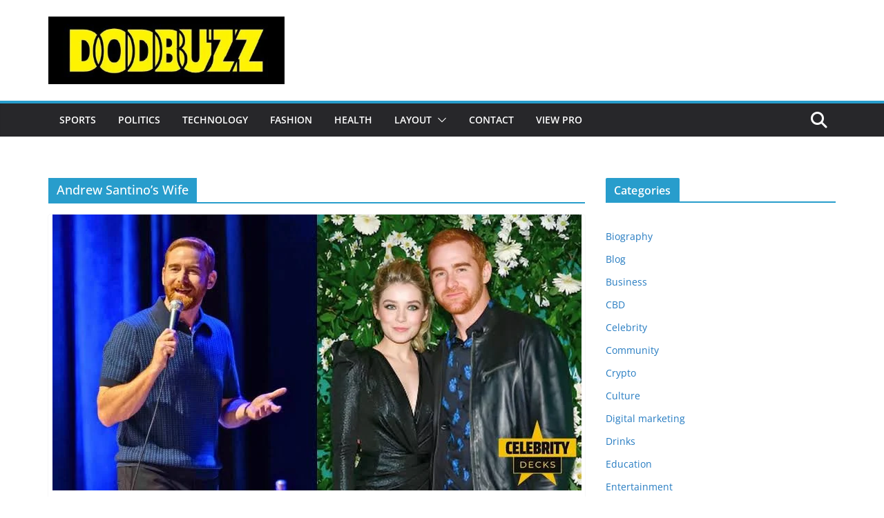

--- FILE ---
content_type: text/html; charset=UTF-8
request_url: https://dodbuzz.co.uk/tag/andrew-santinos-wife/
body_size: 10159
content:
		<!doctype html>
		<html lang="en-US">
		
<head>

			<meta charset="UTF-8"/>
		<meta name="viewport" content="width=device-width, initial-scale=1">
		<link rel="profile" href="http://gmpg.org/xfn/11"/>
		
	<meta name='robots' content='index, follow, max-image-preview:large, max-snippet:-1, max-video-preview:-1' />

	<!-- This site is optimized with the Yoast SEO plugin v26.6 - https://yoast.com/wordpress/plugins/seo/ -->
	<title>Andrew Santino&#039;s Wife Archives -</title>
	<link rel="canonical" href="https://dodbuzz.co.uk/tag/andrew-santinos-wife/" />
	<meta property="og:locale" content="en_US" />
	<meta property="og:type" content="article" />
	<meta property="og:title" content="Andrew Santino&#039;s Wife Archives -" />
	<meta property="og:url" content="https://dodbuzz.co.uk/tag/andrew-santinos-wife/" />
	<meta name="twitter:card" content="summary_large_image" />
	<script type="application/ld+json" class="yoast-schema-graph">{"@context":"https://schema.org","@graph":[{"@type":"CollectionPage","@id":"https://dodbuzz.co.uk/tag/andrew-santinos-wife/","url":"https://dodbuzz.co.uk/tag/andrew-santinos-wife/","name":"Andrew Santino's Wife Archives -","isPartOf":{"@id":"https://dodbuzz.co.uk/#website"},"primaryImageOfPage":{"@id":"https://dodbuzz.co.uk/tag/andrew-santinos-wife/#primaryimage"},"image":{"@id":"https://dodbuzz.co.uk/tag/andrew-santinos-wife/#primaryimage"},"thumbnailUrl":"https://dodbuzz.co.uk/wp-content/uploads/2024/06/images-12-1.jpeg","breadcrumb":{"@id":"https://dodbuzz.co.uk/tag/andrew-santinos-wife/#breadcrumb"},"inLanguage":"en-US"},{"@type":"ImageObject","inLanguage":"en-US","@id":"https://dodbuzz.co.uk/tag/andrew-santinos-wife/#primaryimage","url":"https://dodbuzz.co.uk/wp-content/uploads/2024/06/images-12-1.jpeg","contentUrl":"https://dodbuzz.co.uk/wp-content/uploads/2024/06/images-12-1.jpeg","width":766,"height":400},{"@type":"BreadcrumbList","@id":"https://dodbuzz.co.uk/tag/andrew-santinos-wife/#breadcrumb","itemListElement":[{"@type":"ListItem","position":1,"name":"Home","item":"https://dodbuzz.co.uk/"},{"@type":"ListItem","position":2,"name":"Andrew Santino's Wife"}]},{"@type":"WebSite","@id":"https://dodbuzz.co.uk/#website","url":"https://dodbuzz.co.uk/","name":"","description":"","potentialAction":[{"@type":"SearchAction","target":{"@type":"EntryPoint","urlTemplate":"https://dodbuzz.co.uk/?s={search_term_string}"},"query-input":{"@type":"PropertyValueSpecification","valueRequired":true,"valueName":"search_term_string"}}],"inLanguage":"en-US"}]}</script>
	<!-- / Yoast SEO plugin. -->


<link rel='dns-prefetch' href='//www.googletagmanager.com' />
<link rel="alternate" type="application/rss+xml" title=" &raquo; Feed" href="https://dodbuzz.co.uk/feed/" />
<link rel="alternate" type="application/rss+xml" title=" &raquo; Comments Feed" href="https://dodbuzz.co.uk/comments/feed/" />
<link rel="alternate" type="application/rss+xml" title=" &raquo; Andrew Santino&#039;s Wife Tag Feed" href="https://dodbuzz.co.uk/tag/andrew-santinos-wife/feed/" />
<style id='wp-img-auto-sizes-contain-inline-css' type='text/css'>
img:is([sizes=auto i],[sizes^="auto," i]){contain-intrinsic-size:3000px 1500px}
/*# sourceURL=wp-img-auto-sizes-contain-inline-css */
</style>
<link rel='stylesheet' id='wpo_min-header-0-css' href='https://dodbuzz.co.uk/wp-content/cache/wpo-minify/1766158999/assets/wpo-minify-header-b5c63338.min.css' type='text/css' media='all' />
<script type="text/javascript" src="https://dodbuzz.co.uk/wp-content/cache/wpo-minify/1766158999/assets/wpo-minify-header-7b4f0e3f.min.js" id="wpo_min-header-0-js"></script>
<link rel="https://api.w.org/" href="https://dodbuzz.co.uk/wp-json/" /><link rel="alternate" title="JSON" type="application/json" href="https://dodbuzz.co.uk/wp-json/wp/v2/tags/318" /><link rel="EditURI" type="application/rsd+xml" title="RSD" href="https://dodbuzz.co.uk/xmlrpc.php?rsd" />
<meta name="generator" content="WordPress 6.9" />
<meta name="generator" content="Site Kit by Google 1.168.0" /><style class='wp-fonts-local' type='text/css'>
@font-face{font-family:"DM Sans";font-style:normal;font-weight:100 900;font-display:fallback;src:url('https://fonts.gstatic.com/s/dmsans/v15/rP2Hp2ywxg089UriCZOIHTWEBlw.woff2') format('woff2');}
@font-face{font-family:"Public Sans";font-style:normal;font-weight:100 900;font-display:fallback;src:url('https://fonts.gstatic.com/s/publicsans/v15/ijwOs5juQtsyLLR5jN4cxBEoRDf44uE.woff2') format('woff2');}
@font-face{font-family:Roboto;font-style:normal;font-weight:100 900;font-display:fallback;src:url('https://fonts.gstatic.com/s/roboto/v30/KFOjCnqEu92Fr1Mu51TjASc6CsE.woff2') format('woff2');}
@font-face{font-family:"IBM Plex Serif";font-style:normal;font-weight:400;font-display:fallback;src:url('https://dodbuzz.co.uk/wp-content/themes/colormag/assets/fonts/IBMPlexSerif-Regular.woff2') format('woff2');}
@font-face{font-family:"IBM Plex Serif";font-style:normal;font-weight:700;font-display:fallback;src:url('https://dodbuzz.co.uk/wp-content/themes/colormag/assets/fonts/IBMPlexSerif-Bold.woff2') format('woff2');}
@font-face{font-family:"IBM Plex Serif";font-style:normal;font-weight:600;font-display:fallback;src:url('https://dodbuzz.co.uk/wp-content/themes/colormag/assets/fonts/IBMPlexSerif-SemiBold.woff2') format('woff2');}
@font-face{font-family:Inter;font-style:normal;font-weight:400;font-display:fallback;src:url('https://dodbuzz.co.uk/wp-content/themes/colormag/assets/fonts/Inter-Regular.woff2') format('woff2');}
</style>
<link rel="icon" href="https://dodbuzz.co.uk/wp-content/uploads/2024/05/cropped-images-2024-05-08T093544.120-1-32x32.jpeg" sizes="32x32" />
<link rel="icon" href="https://dodbuzz.co.uk/wp-content/uploads/2024/05/cropped-images-2024-05-08T093544.120-1-192x192.jpeg" sizes="192x192" />
<link rel="apple-touch-icon" href="https://dodbuzz.co.uk/wp-content/uploads/2024/05/cropped-images-2024-05-08T093544.120-1-180x180.jpeg" />
<meta name="msapplication-TileImage" content="https://dodbuzz.co.uk/wp-content/uploads/2024/05/cropped-images-2024-05-08T093544.120-1-270x270.jpeg" />
		<style type="text/css" id="wp-custom-css">
			body {
    font-size: 16px !important;
}
		</style>
		
<style id='wp-block-categories-inline-css' type='text/css'>
.wp-block-categories{box-sizing:border-box}.wp-block-categories.alignleft{margin-right:2em}.wp-block-categories.alignright{margin-left:2em}.wp-block-categories.wp-block-categories-dropdown.aligncenter{text-align:center}.wp-block-categories .wp-block-categories__label{display:block;width:100%}
/*# sourceURL=https://dodbuzz.co.uk/wp-includes/blocks/categories/style.min.css */
</style>
<style id='wp-block-heading-inline-css' type='text/css'>
h1:where(.wp-block-heading).has-background,h2:where(.wp-block-heading).has-background,h3:where(.wp-block-heading).has-background,h4:where(.wp-block-heading).has-background,h5:where(.wp-block-heading).has-background,h6:where(.wp-block-heading).has-background{padding:1.25em 2.375em}h1.has-text-align-left[style*=writing-mode]:where([style*=vertical-lr]),h1.has-text-align-right[style*=writing-mode]:where([style*=vertical-rl]),h2.has-text-align-left[style*=writing-mode]:where([style*=vertical-lr]),h2.has-text-align-right[style*=writing-mode]:where([style*=vertical-rl]),h3.has-text-align-left[style*=writing-mode]:where([style*=vertical-lr]),h3.has-text-align-right[style*=writing-mode]:where([style*=vertical-rl]),h4.has-text-align-left[style*=writing-mode]:where([style*=vertical-lr]),h4.has-text-align-right[style*=writing-mode]:where([style*=vertical-rl]),h5.has-text-align-left[style*=writing-mode]:where([style*=vertical-lr]),h5.has-text-align-right[style*=writing-mode]:where([style*=vertical-rl]),h6.has-text-align-left[style*=writing-mode]:where([style*=vertical-lr]),h6.has-text-align-right[style*=writing-mode]:where([style*=vertical-rl]){rotate:180deg}
/*# sourceURL=https://dodbuzz.co.uk/wp-includes/blocks/heading/style.min.css */
</style>
<style id='wp-block-paragraph-inline-css' type='text/css'>
.is-small-text{font-size:.875em}.is-regular-text{font-size:1em}.is-large-text{font-size:2.25em}.is-larger-text{font-size:3em}.has-drop-cap:not(:focus):first-letter{float:left;font-size:8.4em;font-style:normal;font-weight:100;line-height:.68;margin:.05em .1em 0 0;text-transform:uppercase}body.rtl .has-drop-cap:not(:focus):first-letter{float:none;margin-left:.1em}p.has-drop-cap.has-background{overflow:hidden}:root :where(p.has-background){padding:1.25em 2.375em}:where(p.has-text-color:not(.has-link-color)) a{color:inherit}p.has-text-align-left[style*="writing-mode:vertical-lr"],p.has-text-align-right[style*="writing-mode:vertical-rl"]{rotate:180deg}
/*# sourceURL=https://dodbuzz.co.uk/wp-includes/blocks/paragraph/style.min.css */
</style>
<style id='global-styles-inline-css' type='text/css'>
:root{--wp--preset--aspect-ratio--square: 1;--wp--preset--aspect-ratio--4-3: 4/3;--wp--preset--aspect-ratio--3-4: 3/4;--wp--preset--aspect-ratio--3-2: 3/2;--wp--preset--aspect-ratio--2-3: 2/3;--wp--preset--aspect-ratio--16-9: 16/9;--wp--preset--aspect-ratio--9-16: 9/16;--wp--preset--color--black: #000000;--wp--preset--color--cyan-bluish-gray: #abb8c3;--wp--preset--color--white: #ffffff;--wp--preset--color--pale-pink: #f78da7;--wp--preset--color--vivid-red: #cf2e2e;--wp--preset--color--luminous-vivid-orange: #ff6900;--wp--preset--color--luminous-vivid-amber: #fcb900;--wp--preset--color--light-green-cyan: #7bdcb5;--wp--preset--color--vivid-green-cyan: #00d084;--wp--preset--color--pale-cyan-blue: #8ed1fc;--wp--preset--color--vivid-cyan-blue: #0693e3;--wp--preset--color--vivid-purple: #9b51e0;--wp--preset--color--cm-color-1: #257BC1;--wp--preset--color--cm-color-2: #2270B0;--wp--preset--color--cm-color-3: #FFFFFF;--wp--preset--color--cm-color-4: #F9FEFD;--wp--preset--color--cm-color-5: #27272A;--wp--preset--color--cm-color-6: #16181A;--wp--preset--color--cm-color-7: #8F8F8F;--wp--preset--color--cm-color-8: #FFFFFF;--wp--preset--color--cm-color-9: #C7C7C7;--wp--preset--gradient--vivid-cyan-blue-to-vivid-purple: linear-gradient(135deg,rgb(6,147,227) 0%,rgb(155,81,224) 100%);--wp--preset--gradient--light-green-cyan-to-vivid-green-cyan: linear-gradient(135deg,rgb(122,220,180) 0%,rgb(0,208,130) 100%);--wp--preset--gradient--luminous-vivid-amber-to-luminous-vivid-orange: linear-gradient(135deg,rgb(252,185,0) 0%,rgb(255,105,0) 100%);--wp--preset--gradient--luminous-vivid-orange-to-vivid-red: linear-gradient(135deg,rgb(255,105,0) 0%,rgb(207,46,46) 100%);--wp--preset--gradient--very-light-gray-to-cyan-bluish-gray: linear-gradient(135deg,rgb(238,238,238) 0%,rgb(169,184,195) 100%);--wp--preset--gradient--cool-to-warm-spectrum: linear-gradient(135deg,rgb(74,234,220) 0%,rgb(151,120,209) 20%,rgb(207,42,186) 40%,rgb(238,44,130) 60%,rgb(251,105,98) 80%,rgb(254,248,76) 100%);--wp--preset--gradient--blush-light-purple: linear-gradient(135deg,rgb(255,206,236) 0%,rgb(152,150,240) 100%);--wp--preset--gradient--blush-bordeaux: linear-gradient(135deg,rgb(254,205,165) 0%,rgb(254,45,45) 50%,rgb(107,0,62) 100%);--wp--preset--gradient--luminous-dusk: linear-gradient(135deg,rgb(255,203,112) 0%,rgb(199,81,192) 50%,rgb(65,88,208) 100%);--wp--preset--gradient--pale-ocean: linear-gradient(135deg,rgb(255,245,203) 0%,rgb(182,227,212) 50%,rgb(51,167,181) 100%);--wp--preset--gradient--electric-grass: linear-gradient(135deg,rgb(202,248,128) 0%,rgb(113,206,126) 100%);--wp--preset--gradient--midnight: linear-gradient(135deg,rgb(2,3,129) 0%,rgb(40,116,252) 100%);--wp--preset--font-size--small: 13px;--wp--preset--font-size--medium: 16px;--wp--preset--font-size--large: 20px;--wp--preset--font-size--x-large: 24px;--wp--preset--font-size--xx-large: 30px;--wp--preset--font-size--huge: 36px;--wp--preset--font-family--dm-sans: DM Sans, sans-serif;--wp--preset--font-family--public-sans: Public Sans, sans-serif;--wp--preset--font-family--roboto: Roboto, sans-serif;--wp--preset--font-family--segoe-ui: Segoe UI, Arial, sans-serif;--wp--preset--font-family--ibm-plex-serif: IBM Plex Serif, sans-serif;--wp--preset--font-family--inter: Inter, sans-serif;--wp--preset--spacing--20: 0.44rem;--wp--preset--spacing--30: 0.67rem;--wp--preset--spacing--40: 1rem;--wp--preset--spacing--50: 1.5rem;--wp--preset--spacing--60: 2.25rem;--wp--preset--spacing--70: 3.38rem;--wp--preset--spacing--80: 5.06rem;--wp--preset--shadow--natural: 6px 6px 9px rgba(0, 0, 0, 0.2);--wp--preset--shadow--deep: 12px 12px 50px rgba(0, 0, 0, 0.4);--wp--preset--shadow--sharp: 6px 6px 0px rgba(0, 0, 0, 0.2);--wp--preset--shadow--outlined: 6px 6px 0px -3px rgb(255, 255, 255), 6px 6px rgb(0, 0, 0);--wp--preset--shadow--crisp: 6px 6px 0px rgb(0, 0, 0);}:root { --wp--style--global--content-size: 760px;--wp--style--global--wide-size: 1160px; }:where(body) { margin: 0; }.wp-site-blocks > .alignleft { float: left; margin-right: 2em; }.wp-site-blocks > .alignright { float: right; margin-left: 2em; }.wp-site-blocks > .aligncenter { justify-content: center; margin-left: auto; margin-right: auto; }:where(.wp-site-blocks) > * { margin-block-start: 24px; margin-block-end: 0; }:where(.wp-site-blocks) > :first-child { margin-block-start: 0; }:where(.wp-site-blocks) > :last-child { margin-block-end: 0; }:root { --wp--style--block-gap: 24px; }:root :where(.is-layout-flow) > :first-child{margin-block-start: 0;}:root :where(.is-layout-flow) > :last-child{margin-block-end: 0;}:root :where(.is-layout-flow) > *{margin-block-start: 24px;margin-block-end: 0;}:root :where(.is-layout-constrained) > :first-child{margin-block-start: 0;}:root :where(.is-layout-constrained) > :last-child{margin-block-end: 0;}:root :where(.is-layout-constrained) > *{margin-block-start: 24px;margin-block-end: 0;}:root :where(.is-layout-flex){gap: 24px;}:root :where(.is-layout-grid){gap: 24px;}.is-layout-flow > .alignleft{float: left;margin-inline-start: 0;margin-inline-end: 2em;}.is-layout-flow > .alignright{float: right;margin-inline-start: 2em;margin-inline-end: 0;}.is-layout-flow > .aligncenter{margin-left: auto !important;margin-right: auto !important;}.is-layout-constrained > .alignleft{float: left;margin-inline-start: 0;margin-inline-end: 2em;}.is-layout-constrained > .alignright{float: right;margin-inline-start: 2em;margin-inline-end: 0;}.is-layout-constrained > .aligncenter{margin-left: auto !important;margin-right: auto !important;}.is-layout-constrained > :where(:not(.alignleft):not(.alignright):not(.alignfull)){max-width: var(--wp--style--global--content-size);margin-left: auto !important;margin-right: auto !important;}.is-layout-constrained > .alignwide{max-width: var(--wp--style--global--wide-size);}body .is-layout-flex{display: flex;}.is-layout-flex{flex-wrap: wrap;align-items: center;}.is-layout-flex > :is(*, div){margin: 0;}body .is-layout-grid{display: grid;}.is-layout-grid > :is(*, div){margin: 0;}body{padding-top: 0px;padding-right: 0px;padding-bottom: 0px;padding-left: 0px;}a:where(:not(.wp-element-button)){text-decoration: underline;}:root :where(.wp-element-button, .wp-block-button__link){background-color: #32373c;border-width: 0;color: #fff;font-family: inherit;font-size: inherit;font-style: inherit;font-weight: inherit;letter-spacing: inherit;line-height: inherit;padding-top: calc(0.667em + 2px);padding-right: calc(1.333em + 2px);padding-bottom: calc(0.667em + 2px);padding-left: calc(1.333em + 2px);text-decoration: none;text-transform: inherit;}.has-black-color{color: var(--wp--preset--color--black) !important;}.has-cyan-bluish-gray-color{color: var(--wp--preset--color--cyan-bluish-gray) !important;}.has-white-color{color: var(--wp--preset--color--white) !important;}.has-pale-pink-color{color: var(--wp--preset--color--pale-pink) !important;}.has-vivid-red-color{color: var(--wp--preset--color--vivid-red) !important;}.has-luminous-vivid-orange-color{color: var(--wp--preset--color--luminous-vivid-orange) !important;}.has-luminous-vivid-amber-color{color: var(--wp--preset--color--luminous-vivid-amber) !important;}.has-light-green-cyan-color{color: var(--wp--preset--color--light-green-cyan) !important;}.has-vivid-green-cyan-color{color: var(--wp--preset--color--vivid-green-cyan) !important;}.has-pale-cyan-blue-color{color: var(--wp--preset--color--pale-cyan-blue) !important;}.has-vivid-cyan-blue-color{color: var(--wp--preset--color--vivid-cyan-blue) !important;}.has-vivid-purple-color{color: var(--wp--preset--color--vivid-purple) !important;}.has-cm-color-1-color{color: var(--wp--preset--color--cm-color-1) !important;}.has-cm-color-2-color{color: var(--wp--preset--color--cm-color-2) !important;}.has-cm-color-3-color{color: var(--wp--preset--color--cm-color-3) !important;}.has-cm-color-4-color{color: var(--wp--preset--color--cm-color-4) !important;}.has-cm-color-5-color{color: var(--wp--preset--color--cm-color-5) !important;}.has-cm-color-6-color{color: var(--wp--preset--color--cm-color-6) !important;}.has-cm-color-7-color{color: var(--wp--preset--color--cm-color-7) !important;}.has-cm-color-8-color{color: var(--wp--preset--color--cm-color-8) !important;}.has-cm-color-9-color{color: var(--wp--preset--color--cm-color-9) !important;}.has-black-background-color{background-color: var(--wp--preset--color--black) !important;}.has-cyan-bluish-gray-background-color{background-color: var(--wp--preset--color--cyan-bluish-gray) !important;}.has-white-background-color{background-color: var(--wp--preset--color--white) !important;}.has-pale-pink-background-color{background-color: var(--wp--preset--color--pale-pink) !important;}.has-vivid-red-background-color{background-color: var(--wp--preset--color--vivid-red) !important;}.has-luminous-vivid-orange-background-color{background-color: var(--wp--preset--color--luminous-vivid-orange) !important;}.has-luminous-vivid-amber-background-color{background-color: var(--wp--preset--color--luminous-vivid-amber) !important;}.has-light-green-cyan-background-color{background-color: var(--wp--preset--color--light-green-cyan) !important;}.has-vivid-green-cyan-background-color{background-color: var(--wp--preset--color--vivid-green-cyan) !important;}.has-pale-cyan-blue-background-color{background-color: var(--wp--preset--color--pale-cyan-blue) !important;}.has-vivid-cyan-blue-background-color{background-color: var(--wp--preset--color--vivid-cyan-blue) !important;}.has-vivid-purple-background-color{background-color: var(--wp--preset--color--vivid-purple) !important;}.has-cm-color-1-background-color{background-color: var(--wp--preset--color--cm-color-1) !important;}.has-cm-color-2-background-color{background-color: var(--wp--preset--color--cm-color-2) !important;}.has-cm-color-3-background-color{background-color: var(--wp--preset--color--cm-color-3) !important;}.has-cm-color-4-background-color{background-color: var(--wp--preset--color--cm-color-4) !important;}.has-cm-color-5-background-color{background-color: var(--wp--preset--color--cm-color-5) !important;}.has-cm-color-6-background-color{background-color: var(--wp--preset--color--cm-color-6) !important;}.has-cm-color-7-background-color{background-color: var(--wp--preset--color--cm-color-7) !important;}.has-cm-color-8-background-color{background-color: var(--wp--preset--color--cm-color-8) !important;}.has-cm-color-9-background-color{background-color: var(--wp--preset--color--cm-color-9) !important;}.has-black-border-color{border-color: var(--wp--preset--color--black) !important;}.has-cyan-bluish-gray-border-color{border-color: var(--wp--preset--color--cyan-bluish-gray) !important;}.has-white-border-color{border-color: var(--wp--preset--color--white) !important;}.has-pale-pink-border-color{border-color: var(--wp--preset--color--pale-pink) !important;}.has-vivid-red-border-color{border-color: var(--wp--preset--color--vivid-red) !important;}.has-luminous-vivid-orange-border-color{border-color: var(--wp--preset--color--luminous-vivid-orange) !important;}.has-luminous-vivid-amber-border-color{border-color: var(--wp--preset--color--luminous-vivid-amber) !important;}.has-light-green-cyan-border-color{border-color: var(--wp--preset--color--light-green-cyan) !important;}.has-vivid-green-cyan-border-color{border-color: var(--wp--preset--color--vivid-green-cyan) !important;}.has-pale-cyan-blue-border-color{border-color: var(--wp--preset--color--pale-cyan-blue) !important;}.has-vivid-cyan-blue-border-color{border-color: var(--wp--preset--color--vivid-cyan-blue) !important;}.has-vivid-purple-border-color{border-color: var(--wp--preset--color--vivid-purple) !important;}.has-cm-color-1-border-color{border-color: var(--wp--preset--color--cm-color-1) !important;}.has-cm-color-2-border-color{border-color: var(--wp--preset--color--cm-color-2) !important;}.has-cm-color-3-border-color{border-color: var(--wp--preset--color--cm-color-3) !important;}.has-cm-color-4-border-color{border-color: var(--wp--preset--color--cm-color-4) !important;}.has-cm-color-5-border-color{border-color: var(--wp--preset--color--cm-color-5) !important;}.has-cm-color-6-border-color{border-color: var(--wp--preset--color--cm-color-6) !important;}.has-cm-color-7-border-color{border-color: var(--wp--preset--color--cm-color-7) !important;}.has-cm-color-8-border-color{border-color: var(--wp--preset--color--cm-color-8) !important;}.has-cm-color-9-border-color{border-color: var(--wp--preset--color--cm-color-9) !important;}.has-vivid-cyan-blue-to-vivid-purple-gradient-background{background: var(--wp--preset--gradient--vivid-cyan-blue-to-vivid-purple) !important;}.has-light-green-cyan-to-vivid-green-cyan-gradient-background{background: var(--wp--preset--gradient--light-green-cyan-to-vivid-green-cyan) !important;}.has-luminous-vivid-amber-to-luminous-vivid-orange-gradient-background{background: var(--wp--preset--gradient--luminous-vivid-amber-to-luminous-vivid-orange) !important;}.has-luminous-vivid-orange-to-vivid-red-gradient-background{background: var(--wp--preset--gradient--luminous-vivid-orange-to-vivid-red) !important;}.has-very-light-gray-to-cyan-bluish-gray-gradient-background{background: var(--wp--preset--gradient--very-light-gray-to-cyan-bluish-gray) !important;}.has-cool-to-warm-spectrum-gradient-background{background: var(--wp--preset--gradient--cool-to-warm-spectrum) !important;}.has-blush-light-purple-gradient-background{background: var(--wp--preset--gradient--blush-light-purple) !important;}.has-blush-bordeaux-gradient-background{background: var(--wp--preset--gradient--blush-bordeaux) !important;}.has-luminous-dusk-gradient-background{background: var(--wp--preset--gradient--luminous-dusk) !important;}.has-pale-ocean-gradient-background{background: var(--wp--preset--gradient--pale-ocean) !important;}.has-electric-grass-gradient-background{background: var(--wp--preset--gradient--electric-grass) !important;}.has-midnight-gradient-background{background: var(--wp--preset--gradient--midnight) !important;}.has-small-font-size{font-size: var(--wp--preset--font-size--small) !important;}.has-medium-font-size{font-size: var(--wp--preset--font-size--medium) !important;}.has-large-font-size{font-size: var(--wp--preset--font-size--large) !important;}.has-x-large-font-size{font-size: var(--wp--preset--font-size--x-large) !important;}.has-xx-large-font-size{font-size: var(--wp--preset--font-size--xx-large) !important;}.has-huge-font-size{font-size: var(--wp--preset--font-size--huge) !important;}.has-dm-sans-font-family{font-family: var(--wp--preset--font-family--dm-sans) !important;}.has-public-sans-font-family{font-family: var(--wp--preset--font-family--public-sans) !important;}.has-roboto-font-family{font-family: var(--wp--preset--font-family--roboto) !important;}.has-segoe-ui-font-family{font-family: var(--wp--preset--font-family--segoe-ui) !important;}.has-ibm-plex-serif-font-family{font-family: var(--wp--preset--font-family--ibm-plex-serif) !important;}.has-inter-font-family{font-family: var(--wp--preset--font-family--inter) !important;}
/*# sourceURL=global-styles-inline-css */
</style>
</head>

<body class="archive tag tag-andrew-santinos-wife tag-318 wp-custom-logo wp-embed-responsive wp-theme-colormag cm-header-layout-1 adv-style-1 cm-normal-container cm-right-sidebar right-sidebar wide cm-started-content">




		<div id="page" class="hfeed site">
				<a class="skip-link screen-reader-text" href="#main">Skip to content</a>
		

			<header id="cm-masthead" class="cm-header cm-layout-1 cm-layout-1-style-1 cm-full-width">
		
		
				<div class="cm-main-header">
		
		
	<div id="cm-header-1" class="cm-header-1">
		<div class="cm-container">
			<div class="cm-row">

				<div class="cm-header-col-1">
										<div id="cm-site-branding" class="cm-site-branding">
		<a href="https://dodbuzz.co.uk/" class="custom-logo-link" rel="home"><img width="499" height="143" src="https://dodbuzz.co.uk/wp-content/uploads/2024/02/cropped-cropped-1707680666151-1.jpg" class="custom-logo" alt="" decoding="async" fetchpriority="high" srcset="https://dodbuzz.co.uk/wp-content/uploads/2024/02/cropped-cropped-1707680666151-1.jpg 499w, https://dodbuzz.co.uk/wp-content/uploads/2024/02/cropped-cropped-1707680666151-1-300x86.jpg 300w" sizes="(max-width: 499px) 100vw, 499px" /></a>					</div><!-- #cm-site-branding -->
	
	<div id="cm-site-info" class="">
								<h3 class="cm-site-title">
							<a href="https://dodbuzz.co.uk/" title="" rel="home"></a>
						</h3>
						
									</div><!-- #cm-site-info -->
					</div><!-- .cm-header-col-1 -->

				<div class="cm-header-col-2">
										<div id="header-right-sidebar" class="clearfix">
											</div>
									</div><!-- .cm-header-col-2 -->

		</div>
	</div>
</div>
		
<div id="cm-header-2" class="cm-header-2">
	<nav id="cm-primary-nav" class="cm-primary-nav">
		<div class="cm-container">
			<div class="cm-row">
				
											<div class="cm-header-actions">
													<div class="cm-top-search">
						<i class="fa fa-search search-top"></i>
						<div class="search-form-top">
									
<form action="https://dodbuzz.co.uk/" class="search-form searchform clearfix" method="get" role="search">

	<div class="search-wrap">
		<input type="search"
				class="s field"
				name="s"
				value=""
				placeholder="Search"
		/>

		<button class="search-icon" type="submit"></button>
	</div>

</form><!-- .searchform -->
						</div>
					</div>
									</div>
				
					<p class="cm-menu-toggle" aria-expanded="false">
						<svg class="cm-icon cm-icon--bars" xmlns="http://www.w3.org/2000/svg" viewBox="0 0 24 24"><path d="M21 19H3a1 1 0 0 1 0-2h18a1 1 0 0 1 0 2Zm0-6H3a1 1 0 0 1 0-2h18a1 1 0 0 1 0 2Zm0-6H3a1 1 0 0 1 0-2h18a1 1 0 0 1 0 2Z"></path></svg>						<svg class="cm-icon cm-icon--x-mark" xmlns="http://www.w3.org/2000/svg" viewBox="0 0 24 24"><path d="m13.4 12 8.3-8.3c.4-.4.4-1 0-1.4s-1-.4-1.4 0L12 10.6 3.7 2.3c-.4-.4-1-.4-1.4 0s-.4 1 0 1.4l8.3 8.3-8.3 8.3c-.4.4-.4 1 0 1.4.2.2.4.3.7.3s.5-.1.7-.3l8.3-8.3 8.3 8.3c.2.2.5.3.7.3s.5-.1.7-.3c.4-.4.4-1 0-1.4L13.4 12z"></path></svg>					</p>
					<div class="cm-menu-primary-container"><ul id="menu-primary" class="menu"><li id="menu-item-4165" class="menu-item menu-item-type-taxonomy menu-item-object-category menu-item-4165"><a href="https://dodbuzz.co.uk/category/sports/">Sports</a></li>
<li id="menu-item-4164" class="menu-item menu-item-type-taxonomy menu-item-object-category menu-item-4164"><a href="https://dodbuzz.co.uk/category/politics/">Politics</a></li>
<li id="menu-item-4141" class="menu-item menu-item-type-taxonomy menu-item-object-category menu-item-4141"><a href="https://dodbuzz.co.uk/category/technology/">Technology</a></li>
<li id="menu-item-4160" class="menu-item menu-item-type-taxonomy menu-item-object-category menu-item-4160"><a href="https://dodbuzz.co.uk/category/fashion/">Fashion</a></li>
<li id="menu-item-4161" class="menu-item menu-item-type-taxonomy menu-item-object-category menu-item-4161"><a href="https://dodbuzz.co.uk/category/health/">Health</a></li>
<li id="menu-item-4162" class="menu-item menu-item-type-custom menu-item-object-custom menu-item-has-children menu-item-4162"><a href="#">Layout</a><span role="button" tabindex="0" class="cm-submenu-toggle" onkeypress=""><svg class="cm-icon" xmlns="http://www.w3.org/2000/svg" xml:space="preserve" viewBox="0 0 24 24"><path d="M12 17.5c-.3 0-.5-.1-.7-.3l-9-9c-.4-.4-.4-1 0-1.4s1-.4 1.4 0l8.3 8.3 8.3-8.3c.4-.4 1-.4 1.4 0s.4 1 0 1.4l-9 9c-.2.2-.4.3-.7.3z"/></svg></span>
<ul class="sub-menu">
	<li id="menu-item-4170" class="menu-item menu-item-type-post_type menu-item-object-page menu-item-4170"><a href="https://dodbuzz.co.uk/left-sidebar/">Left Sidebar</a></li>
	<li id="menu-item-4169" class="menu-item menu-item-type-post_type menu-item-object-page menu-item-4169"><a href="https://dodbuzz.co.uk/right-sidebar/">Right Sidebar</a></li>
	<li id="menu-item-4168" class="menu-item menu-item-type-post_type menu-item-object-page menu-item-4168"><a href="https://dodbuzz.co.uk/no-sidebar-full-width/">No Sidebar Full Width</a></li>
	<li id="menu-item-4167" class="menu-item menu-item-type-post_type menu-item-object-page menu-item-4167"><a href="https://dodbuzz.co.uk/no-sidebar-content-centered/">No Sidebar Content Centered</a></li>
</ul>
</li>
<li id="menu-item-4166" class="menu-item menu-item-type-post_type menu-item-object-page menu-item-4166"><a href="https://dodbuzz.co.uk/contact-us/">Contact</a></li>
<li id="menu-item-4163" class="menu-item menu-item-type-custom menu-item-object-custom menu-item-4163"><a href="https://themegrilldemos.com/colormag-pro/">View Pro</a></li>
</ul></div>
			</div>
		</div>
	</nav>
</div>
			
				</div> <!-- /.cm-main-header -->
		
				</header><!-- #cm-masthead -->
		
		

	<div id="cm-content" class="cm-content">
		
		<div class="cm-container">
		<div class="cm-row">
	
		<div id="cm-primary" class="cm-primary">

			
		<header class="cm-page-header">
			
				<h1 class="cm-page-title">
					<span>
						Andrew Santino&#8217;s Wife					</span>
				</h1>
						</header><!-- .cm-page-header -->

		
			<div class="cm-posts cm-layout-2 cm-layout-2-style-1 col-2" >
										
<article id="post-4957"
	class=" post-4957 post type-post status-publish format-standard has-post-thumbnail hentry category-celebrity tag-andrew-santinos-wife">
	
				<div class="cm-featured-image">
				<a href="https://dodbuzz.co.uk/andrew-santinos-wife/" title="Andrew Santino and His Wife: A Private Love Story">
					<img width="766" height="400" src="https://dodbuzz.co.uk/wp-content/uploads/2024/06/images-12-1.jpeg" class="attachment-colormag-featured-image size-colormag-featured-image wp-post-image" alt="" decoding="async" srcset="https://dodbuzz.co.uk/wp-content/uploads/2024/06/images-12-1.jpeg 766w, https://dodbuzz.co.uk/wp-content/uploads/2024/06/images-12-1-300x157.jpeg 300w, https://dodbuzz.co.uk/wp-content/uploads/2024/06/images-12-1-390x205.jpeg 390w" sizes="(max-width: 766px) 100vw, 766px" />
								</a>
			</div>
				
	


	<div class="cm-post-content">
		<div class="cm-entry-header-meta"><div class="cm-post-categories"><a href="https://dodbuzz.co.uk/category/celebrity/" rel="category tag">Celebrity</a></div></div><div class="cm-below-entry-meta cm-separator-default "><span class="cm-post-date"><a href="https://dodbuzz.co.uk/andrew-santinos-wife/" title="3:54 am" rel="bookmark"><svg class="cm-icon cm-icon--calendar-fill" xmlns="http://www.w3.org/2000/svg" viewBox="0 0 24 24"><path d="M21.1 6.6v1.6c0 .6-.4 1-1 1H3.9c-.6 0-1-.4-1-1V6.6c0-1.5 1.3-2.8 2.8-2.8h1.7V3c0-.6.4-1 1-1s1 .4 1 1v.8h5.2V3c0-.6.4-1 1-1s1 .4 1 1v.8h1.7c1.5 0 2.8 1.3 2.8 2.8zm-1 4.6H3.9c-.6 0-1 .4-1 1v7c0 1.5 1.3 2.8 2.8 2.8h12.6c1.5 0 2.8-1.3 2.8-2.8v-7c0-.6-.4-1-1-1z"></path></svg> <time class="entry-date published updated" datetime="2024-06-09T03:54:56+00:00">June 9, 2024</time></a></span>
		<span class="cm-author cm-vcard">
			<svg class="cm-icon cm-icon--user" xmlns="http://www.w3.org/2000/svg" viewBox="0 0 24 24"><path d="M7 7c0-2.8 2.2-5 5-5s5 2.2 5 5-2.2 5-5 5-5-2.2-5-5zm9 7H8c-2.8 0-5 2.2-5 5v2c0 .6.4 1 1 1h16c.6 0 1-.4 1-1v-2c0-2.8-2.2-5-5-5z"></path></svg>			<a class="url fn n"
			href="https://dodbuzz.co.uk/author/admin/"
			title="admin"
			>
				admin			</a>
		</span>

		</div>	<header class="cm-entry-header">
				<h2 class="cm-entry-title">
			<a href="https://dodbuzz.co.uk/andrew-santinos-wife/" title="Andrew Santino and His Wife: A Private Love Story">
				Andrew Santino and His Wife: A Private Love Story			</a>
		</h2>
			</header>
<div class="cm-entry-summary">

				<p>Andrew Santino is a celebrated comedian, actor, and podcast host, renowned for his roles in television series like &#8220;Dave&#8221; and</p>
		<a class="cm-entry-button" title="Andrew Santino and His Wife: A Private Love Story" href="https://dodbuzz.co.uk/andrew-santinos-wife/">
			<span>Read More</span>
		</a>
	</div>

	
	</div>

	</article>

								</div><!-- .cm-posts -->

					</div><!-- #cm-primary -->

	
<div id="cm-secondary" class="cm-secondary">
	
	<aside id="text-12" class="widget widget_text"><h3 class="cm-widget-title"><span>Categories</span></h3>			<div class="textwidget"></div>
		</aside><aside id="block-72" class="widget widget_block widget_categories"><ul class="wp-block-categories-list wp-block-categories">	<li class="cat-item cat-item-188"><a href="https://dodbuzz.co.uk/category/biography/">Biography</a>
</li>
	<li class="cat-item cat-item-104"><a href="https://dodbuzz.co.uk/category/blog/">Blog</a>
</li>
	<li class="cat-item cat-item-29"><a href="https://dodbuzz.co.uk/category/business/">Business</a>
</li>
	<li class="cat-item cat-item-752"><a href="https://dodbuzz.co.uk/category/cbd/">CBD</a>
</li>
	<li class="cat-item cat-item-296"><a href="https://dodbuzz.co.uk/category/celebrity/">Celebrity</a>
</li>
	<li class="cat-item cat-item-35"><a href="https://dodbuzz.co.uk/category/community/">Community</a>
</li>
	<li class="cat-item cat-item-536"><a href="https://dodbuzz.co.uk/category/crypto/">Crypto</a>
</li>
	<li class="cat-item cat-item-822"><a href="https://dodbuzz.co.uk/category/culture/">Culture</a>
</li>
	<li class="cat-item cat-item-115"><a href="https://dodbuzz.co.uk/category/digital-marketing/">Digital marketing</a>
</li>
	<li class="cat-item cat-item-41"><a href="https://dodbuzz.co.uk/category/drinks/">Drinks</a>
</li>
	<li class="cat-item cat-item-36"><a href="https://dodbuzz.co.uk/category/education/">Education</a>
</li>
	<li class="cat-item cat-item-37"><a href="https://dodbuzz.co.uk/category/entertainment/">Entertainment</a>
</li>
	<li class="cat-item cat-item-34"><a href="https://dodbuzz.co.uk/category/fashion/">Fashion</a>
</li>
	<li class="cat-item cat-item-42"><a href="https://dodbuzz.co.uk/category/featured/">FEATURED</a>
</li>
	<li class="cat-item cat-item-292"><a href="https://dodbuzz.co.uk/category/finance/">Finance</a>
</li>
	<li class="cat-item cat-item-44"><a href="https://dodbuzz.co.uk/category/food/">Food</a>
</li>
	<li class="cat-item cat-item-45"><a href="https://dodbuzz.co.uk/category/gadgets/">Gadgets</a>
</li>
	<li class="cat-item cat-item-155"><a href="https://dodbuzz.co.uk/category/games/">Games</a>
</li>
	<li class="cat-item cat-item-1207"><a href="https://dodbuzz.co.uk/category/gaming/">Gaming</a>
</li>
	<li class="cat-item cat-item-46"><a href="https://dodbuzz.co.uk/category/general/">General</a>
</li>
	<li class="cat-item cat-item-31"><a href="https://dodbuzz.co.uk/category/health/">Health</a>
</li>
	<li class="cat-item cat-item-465"><a href="https://dodbuzz.co.uk/category/history/">History</a>
</li>
	<li class="cat-item cat-item-136"><a href="https://dodbuzz.co.uk/category/home/">Home</a>
</li>
	<li class="cat-item cat-item-1861"><a href="https://dodbuzz.co.uk/category/home-improvement/">Home Improvement</a>
</li>
	<li class="cat-item cat-item-132"><a href="https://dodbuzz.co.uk/category/inspiration/">inspiration</a>
</li>
	<li class="cat-item cat-item-47"><a href="https://dodbuzz.co.uk/category/latest/">Latest</a>
</li>
	<li class="cat-item cat-item-90"><a href="https://dodbuzz.co.uk/category/law/">Law</a>
</li>
	<li class="cat-item cat-item-38"><a href="https://dodbuzz.co.uk/category/lifestyle/">Lifestyle</a>
</li>
	<li class="cat-item cat-item-304"><a href="https://dodbuzz.co.uk/category/music/">Music</a>
</li>
	<li class="cat-item cat-item-133"><a href="https://dodbuzz.co.uk/category/natural/">Natural</a>
</li>
	<li class="cat-item cat-item-332"><a href="https://dodbuzz.co.uk/category/nature/">Nature</a>
</li>
	<li class="cat-item cat-item-32"><a href="https://dodbuzz.co.uk/category/news/">News</a>
</li>
	<li class="cat-item cat-item-388"><a href="https://dodbuzz.co.uk/category/pet/">Pet</a>
</li>
	<li class="cat-item cat-item-826"><a href="https://dodbuzz.co.uk/category/seo/">Seo</a>
</li>
	<li class="cat-item cat-item-1710"><a href="https://dodbuzz.co.uk/category/shopping/">Shopping</a>
</li>
	<li class="cat-item cat-item-344"><a href="https://dodbuzz.co.uk/category/social-media/">Social Media</a>
</li>
	<li class="cat-item cat-item-33"><a href="https://dodbuzz.co.uk/category/sports/">Sports</a>
</li>
	<li class="cat-item cat-item-1864"><a href="https://dodbuzz.co.uk/category/sports/sports-sports/">Sports</a>
</li>
	<li class="cat-item cat-item-49"><a href="https://dodbuzz.co.uk/category/style/">Style</a>
</li>
	<li class="cat-item cat-item-1222"><a href="https://dodbuzz.co.uk/category/tech/">Tech</a>
</li>
	<li class="cat-item cat-item-30"><a href="https://dodbuzz.co.uk/category/technology/">Technology</a>
</li>
	<li class="cat-item cat-item-39"><a href="https://dodbuzz.co.uk/category/travel/">Travel</a>
</li>
	<li class="cat-item cat-item-1"><a href="https://dodbuzz.co.uk/category/uncategorized/">Uncategorized</a>
</li>
	<li class="cat-item cat-item-1394"><a href="https://dodbuzz.co.uk/category/vape/">Vape</a>
</li>
	<li class="cat-item cat-item-52"><a href="https://dodbuzz.co.uk/category/videos/">Videos</a>
</li>
	<li class="cat-item cat-item-299"><a href="https://dodbuzz.co.uk/category/weather/">Weather</a>
</li>
</ul></aside>
	</div>

</div>

		</div><!-- .cm-container -->
				</div><!-- #main -->
				<footer id="cm-footer" class="cm-footer ">
				<div class="cm-footer-bar cm-footer-bar-style-1">
			<div class="cm-container">
				<div class="cm-row">
				<div class="cm-footer-bar-area">
		
		<div class="cm-footer-bar__1">
			
			<nav class="cm-footer-menu">
							</nav>
		</div> <!-- /.cm-footer-bar__1 -->

				<div class="cm-footer-bar__2">
			<div class="copyright">Copyright &copy; 2026 <a href="https://dodbuzz.co.uk/" title=""><span></span></a>. All rights reserved.<br>Theme: <a href="https://themegrill.com/themes/colormag" target="_blank" title="ColorMag" rel="nofollow"><span>ColorMag</span></a> by ThemeGrill. Powered by <a href="https://wordpress.org" target="_blank" title="WordPress" rel="nofollow"><span>WordPress</span></a>.</div>		</div> <!-- /.cm-footer-bar__2 -->
				</div><!-- .cm-footer-bar-area -->
						</div><!-- .cm-container -->
			</div><!-- .cm-row -->
		</div><!-- .cm-footer-bar -->
				</footer><!-- #cm-footer -->
					<a href="#cm-masthead" id="scroll-up"><i class="fa fa-chevron-up"></i></a>
				</div><!-- #page -->
		<script type="speculationrules">
{"prefetch":[{"source":"document","where":{"and":[{"href_matches":"/*"},{"not":{"href_matches":["/wp-*.php","/wp-admin/*","/wp-content/uploads/*","/wp-content/*","/wp-content/plugins/*","/wp-content/themes/colormag/*","/*\\?(.+)"]}},{"not":{"selector_matches":"a[rel~=\"nofollow\"]"}},{"not":{"selector_matches":".no-prefetch, .no-prefetch a"}}]},"eagerness":"conservative"}]}
</script>
<script type="text/javascript" src="https://dodbuzz.co.uk/wp-content/cache/wpo-minify/1766158999/assets/wpo-minify-footer-a59e3054.min.js" id="wpo_min-footer-0-js"></script>

</body>
</html>


<!-- Page cached by LiteSpeed Cache 7.7 on 2026-01-23 20:21:36 -->